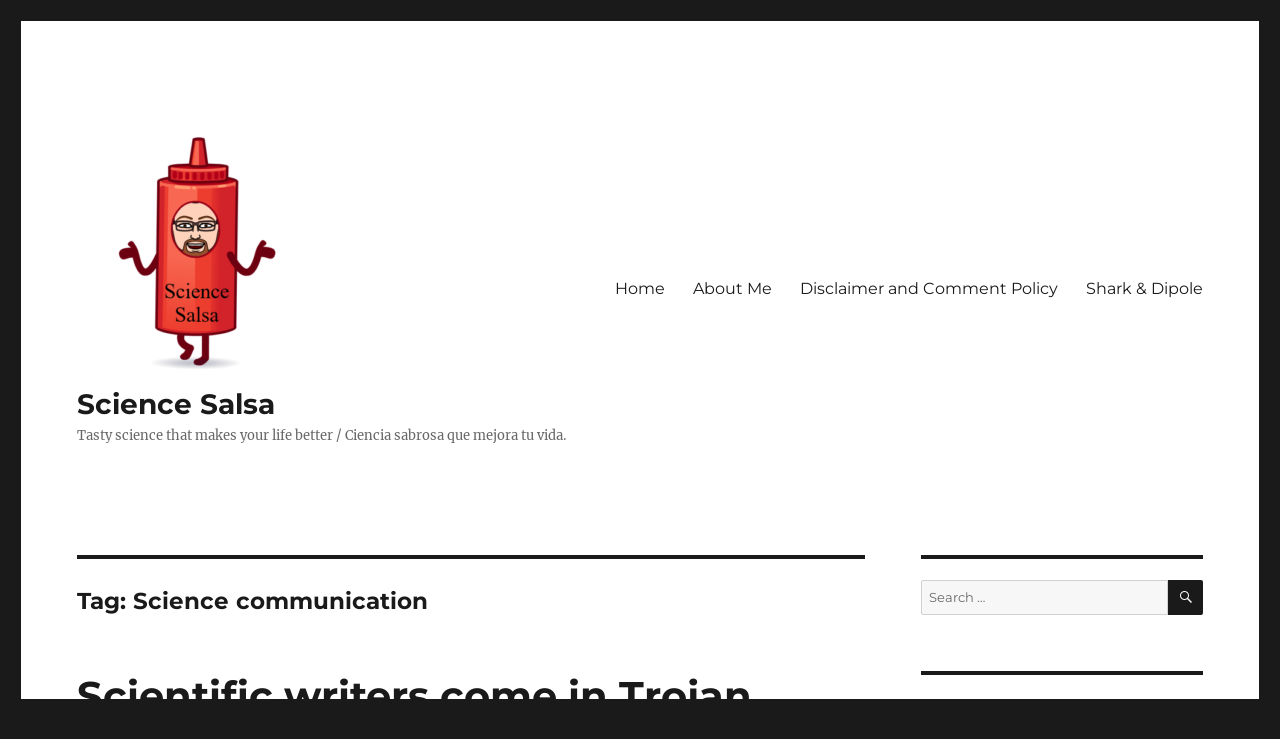

--- FILE ---
content_type: text/html; charset=UTF-8
request_url: https://sciencesalsa.ivanfgonzalez.com/tag/science-communication/page/2/
body_size: 14033
content:
<!DOCTYPE html>
<html lang="en-US" class="no-js">
<head>
	<meta charset="UTF-8">
	<meta name="viewport" content="width=device-width, initial-scale=1">
	<link rel="profile" href="https://gmpg.org/xfn/11">
		<script>(function(html){html.className = html.className.replace(/\bno-js\b/,'js')})(document.documentElement);</script>
<title>Science communication &#8211; Page 2 &#8211; Science Salsa</title>
<meta name='robots' content='max-image-preview:large' />
<link rel='dns-prefetch' href='//stats.wp.com' />
<link rel='dns-prefetch' href='//v0.wordpress.com' />
<link rel="alternate" type="application/rss+xml" title="Science Salsa &raquo; Feed" href="https://sciencesalsa.ivanfgonzalez.com/feed/" />
<link rel="alternate" type="application/rss+xml" title="Science Salsa &raquo; Comments Feed" href="https://sciencesalsa.ivanfgonzalez.com/comments/feed/" />
<link rel="alternate" type="application/rss+xml" title="Science Salsa &raquo; Science communication Tag Feed" href="https://sciencesalsa.ivanfgonzalez.com/tag/science-communication/feed/" />
<style id='wp-img-auto-sizes-contain-inline-css'>
img:is([sizes=auto i],[sizes^="auto," i]){contain-intrinsic-size:3000px 1500px}
/*# sourceURL=wp-img-auto-sizes-contain-inline-css */
</style>
<link rel='stylesheet' id='twentysixteen-jetpack-css' href='https://sciencesalsa.ivanfgonzalez.com/wp-content/plugins/jetpack/modules/theme-tools/compat/twentysixteen.css?ver=15.4' media='all' />
<style id='wp-emoji-styles-inline-css'>

	img.wp-smiley, img.emoji {
		display: inline !important;
		border: none !important;
		box-shadow: none !important;
		height: 1em !important;
		width: 1em !important;
		margin: 0 0.07em !important;
		vertical-align: -0.1em !important;
		background: none !important;
		padding: 0 !important;
	}
/*# sourceURL=wp-emoji-styles-inline-css */
</style>
<style id='wp-block-library-inline-css'>
:root{--wp-block-synced-color:#7a00df;--wp-block-synced-color--rgb:122,0,223;--wp-bound-block-color:var(--wp-block-synced-color);--wp-editor-canvas-background:#ddd;--wp-admin-theme-color:#007cba;--wp-admin-theme-color--rgb:0,124,186;--wp-admin-theme-color-darker-10:#006ba1;--wp-admin-theme-color-darker-10--rgb:0,107,160.5;--wp-admin-theme-color-darker-20:#005a87;--wp-admin-theme-color-darker-20--rgb:0,90,135;--wp-admin-border-width-focus:2px}@media (min-resolution:192dpi){:root{--wp-admin-border-width-focus:1.5px}}.wp-element-button{cursor:pointer}:root .has-very-light-gray-background-color{background-color:#eee}:root .has-very-dark-gray-background-color{background-color:#313131}:root .has-very-light-gray-color{color:#eee}:root .has-very-dark-gray-color{color:#313131}:root .has-vivid-green-cyan-to-vivid-cyan-blue-gradient-background{background:linear-gradient(135deg,#00d084,#0693e3)}:root .has-purple-crush-gradient-background{background:linear-gradient(135deg,#34e2e4,#4721fb 50%,#ab1dfe)}:root .has-hazy-dawn-gradient-background{background:linear-gradient(135deg,#faaca8,#dad0ec)}:root .has-subdued-olive-gradient-background{background:linear-gradient(135deg,#fafae1,#67a671)}:root .has-atomic-cream-gradient-background{background:linear-gradient(135deg,#fdd79a,#004a59)}:root .has-nightshade-gradient-background{background:linear-gradient(135deg,#330968,#31cdcf)}:root .has-midnight-gradient-background{background:linear-gradient(135deg,#020381,#2874fc)}:root{--wp--preset--font-size--normal:16px;--wp--preset--font-size--huge:42px}.has-regular-font-size{font-size:1em}.has-larger-font-size{font-size:2.625em}.has-normal-font-size{font-size:var(--wp--preset--font-size--normal)}.has-huge-font-size{font-size:var(--wp--preset--font-size--huge)}.has-text-align-center{text-align:center}.has-text-align-left{text-align:left}.has-text-align-right{text-align:right}.has-fit-text{white-space:nowrap!important}#end-resizable-editor-section{display:none}.aligncenter{clear:both}.items-justified-left{justify-content:flex-start}.items-justified-center{justify-content:center}.items-justified-right{justify-content:flex-end}.items-justified-space-between{justify-content:space-between}.screen-reader-text{border:0;clip-path:inset(50%);height:1px;margin:-1px;overflow:hidden;padding:0;position:absolute;width:1px;word-wrap:normal!important}.screen-reader-text:focus{background-color:#ddd;clip-path:none;color:#444;display:block;font-size:1em;height:auto;left:5px;line-height:normal;padding:15px 23px 14px;text-decoration:none;top:5px;width:auto;z-index:100000}html :where(.has-border-color){border-style:solid}html :where([style*=border-top-color]){border-top-style:solid}html :where([style*=border-right-color]){border-right-style:solid}html :where([style*=border-bottom-color]){border-bottom-style:solid}html :where([style*=border-left-color]){border-left-style:solid}html :where([style*=border-width]){border-style:solid}html :where([style*=border-top-width]){border-top-style:solid}html :where([style*=border-right-width]){border-right-style:solid}html :where([style*=border-bottom-width]){border-bottom-style:solid}html :where([style*=border-left-width]){border-left-style:solid}html :where(img[class*=wp-image-]){height:auto;max-width:100%}:where(figure){margin:0 0 1em}html :where(.is-position-sticky){--wp-admin--admin-bar--position-offset:var(--wp-admin--admin-bar--height,0px)}@media screen and (max-width:600px){html :where(.is-position-sticky){--wp-admin--admin-bar--position-offset:0px}}

/*# sourceURL=wp-block-library-inline-css */
</style><style id='global-styles-inline-css'>
:root{--wp--preset--aspect-ratio--square: 1;--wp--preset--aspect-ratio--4-3: 4/3;--wp--preset--aspect-ratio--3-4: 3/4;--wp--preset--aspect-ratio--3-2: 3/2;--wp--preset--aspect-ratio--2-3: 2/3;--wp--preset--aspect-ratio--16-9: 16/9;--wp--preset--aspect-ratio--9-16: 9/16;--wp--preset--color--black: #000000;--wp--preset--color--cyan-bluish-gray: #abb8c3;--wp--preset--color--white: #fff;--wp--preset--color--pale-pink: #f78da7;--wp--preset--color--vivid-red: #cf2e2e;--wp--preset--color--luminous-vivid-orange: #ff6900;--wp--preset--color--luminous-vivid-amber: #fcb900;--wp--preset--color--light-green-cyan: #7bdcb5;--wp--preset--color--vivid-green-cyan: #00d084;--wp--preset--color--pale-cyan-blue: #8ed1fc;--wp--preset--color--vivid-cyan-blue: #0693e3;--wp--preset--color--vivid-purple: #9b51e0;--wp--preset--color--dark-gray: #1a1a1a;--wp--preset--color--medium-gray: #686868;--wp--preset--color--light-gray: #e5e5e5;--wp--preset--color--blue-gray: #4d545c;--wp--preset--color--bright-blue: #007acc;--wp--preset--color--light-blue: #9adffd;--wp--preset--color--dark-brown: #402b30;--wp--preset--color--medium-brown: #774e24;--wp--preset--color--dark-red: #640c1f;--wp--preset--color--bright-red: #ff675f;--wp--preset--color--yellow: #ffef8e;--wp--preset--gradient--vivid-cyan-blue-to-vivid-purple: linear-gradient(135deg,rgb(6,147,227) 0%,rgb(155,81,224) 100%);--wp--preset--gradient--light-green-cyan-to-vivid-green-cyan: linear-gradient(135deg,rgb(122,220,180) 0%,rgb(0,208,130) 100%);--wp--preset--gradient--luminous-vivid-amber-to-luminous-vivid-orange: linear-gradient(135deg,rgb(252,185,0) 0%,rgb(255,105,0) 100%);--wp--preset--gradient--luminous-vivid-orange-to-vivid-red: linear-gradient(135deg,rgb(255,105,0) 0%,rgb(207,46,46) 100%);--wp--preset--gradient--very-light-gray-to-cyan-bluish-gray: linear-gradient(135deg,rgb(238,238,238) 0%,rgb(169,184,195) 100%);--wp--preset--gradient--cool-to-warm-spectrum: linear-gradient(135deg,rgb(74,234,220) 0%,rgb(151,120,209) 20%,rgb(207,42,186) 40%,rgb(238,44,130) 60%,rgb(251,105,98) 80%,rgb(254,248,76) 100%);--wp--preset--gradient--blush-light-purple: linear-gradient(135deg,rgb(255,206,236) 0%,rgb(152,150,240) 100%);--wp--preset--gradient--blush-bordeaux: linear-gradient(135deg,rgb(254,205,165) 0%,rgb(254,45,45) 50%,rgb(107,0,62) 100%);--wp--preset--gradient--luminous-dusk: linear-gradient(135deg,rgb(255,203,112) 0%,rgb(199,81,192) 50%,rgb(65,88,208) 100%);--wp--preset--gradient--pale-ocean: linear-gradient(135deg,rgb(255,245,203) 0%,rgb(182,227,212) 50%,rgb(51,167,181) 100%);--wp--preset--gradient--electric-grass: linear-gradient(135deg,rgb(202,248,128) 0%,rgb(113,206,126) 100%);--wp--preset--gradient--midnight: linear-gradient(135deg,rgb(2,3,129) 0%,rgb(40,116,252) 100%);--wp--preset--font-size--small: 13px;--wp--preset--font-size--medium: 20px;--wp--preset--font-size--large: 36px;--wp--preset--font-size--x-large: 42px;--wp--preset--spacing--20: 0.44rem;--wp--preset--spacing--30: 0.67rem;--wp--preset--spacing--40: 1rem;--wp--preset--spacing--50: 1.5rem;--wp--preset--spacing--60: 2.25rem;--wp--preset--spacing--70: 3.38rem;--wp--preset--spacing--80: 5.06rem;--wp--preset--shadow--natural: 6px 6px 9px rgba(0, 0, 0, 0.2);--wp--preset--shadow--deep: 12px 12px 50px rgba(0, 0, 0, 0.4);--wp--preset--shadow--sharp: 6px 6px 0px rgba(0, 0, 0, 0.2);--wp--preset--shadow--outlined: 6px 6px 0px -3px rgb(255, 255, 255), 6px 6px rgb(0, 0, 0);--wp--preset--shadow--crisp: 6px 6px 0px rgb(0, 0, 0);}:where(.is-layout-flex){gap: 0.5em;}:where(.is-layout-grid){gap: 0.5em;}body .is-layout-flex{display: flex;}.is-layout-flex{flex-wrap: wrap;align-items: center;}.is-layout-flex > :is(*, div){margin: 0;}body .is-layout-grid{display: grid;}.is-layout-grid > :is(*, div){margin: 0;}:where(.wp-block-columns.is-layout-flex){gap: 2em;}:where(.wp-block-columns.is-layout-grid){gap: 2em;}:where(.wp-block-post-template.is-layout-flex){gap: 1.25em;}:where(.wp-block-post-template.is-layout-grid){gap: 1.25em;}.has-black-color{color: var(--wp--preset--color--black) !important;}.has-cyan-bluish-gray-color{color: var(--wp--preset--color--cyan-bluish-gray) !important;}.has-white-color{color: var(--wp--preset--color--white) !important;}.has-pale-pink-color{color: var(--wp--preset--color--pale-pink) !important;}.has-vivid-red-color{color: var(--wp--preset--color--vivid-red) !important;}.has-luminous-vivid-orange-color{color: var(--wp--preset--color--luminous-vivid-orange) !important;}.has-luminous-vivid-amber-color{color: var(--wp--preset--color--luminous-vivid-amber) !important;}.has-light-green-cyan-color{color: var(--wp--preset--color--light-green-cyan) !important;}.has-vivid-green-cyan-color{color: var(--wp--preset--color--vivid-green-cyan) !important;}.has-pale-cyan-blue-color{color: var(--wp--preset--color--pale-cyan-blue) !important;}.has-vivid-cyan-blue-color{color: var(--wp--preset--color--vivid-cyan-blue) !important;}.has-vivid-purple-color{color: var(--wp--preset--color--vivid-purple) !important;}.has-black-background-color{background-color: var(--wp--preset--color--black) !important;}.has-cyan-bluish-gray-background-color{background-color: var(--wp--preset--color--cyan-bluish-gray) !important;}.has-white-background-color{background-color: var(--wp--preset--color--white) !important;}.has-pale-pink-background-color{background-color: var(--wp--preset--color--pale-pink) !important;}.has-vivid-red-background-color{background-color: var(--wp--preset--color--vivid-red) !important;}.has-luminous-vivid-orange-background-color{background-color: var(--wp--preset--color--luminous-vivid-orange) !important;}.has-luminous-vivid-amber-background-color{background-color: var(--wp--preset--color--luminous-vivid-amber) !important;}.has-light-green-cyan-background-color{background-color: var(--wp--preset--color--light-green-cyan) !important;}.has-vivid-green-cyan-background-color{background-color: var(--wp--preset--color--vivid-green-cyan) !important;}.has-pale-cyan-blue-background-color{background-color: var(--wp--preset--color--pale-cyan-blue) !important;}.has-vivid-cyan-blue-background-color{background-color: var(--wp--preset--color--vivid-cyan-blue) !important;}.has-vivid-purple-background-color{background-color: var(--wp--preset--color--vivid-purple) !important;}.has-black-border-color{border-color: var(--wp--preset--color--black) !important;}.has-cyan-bluish-gray-border-color{border-color: var(--wp--preset--color--cyan-bluish-gray) !important;}.has-white-border-color{border-color: var(--wp--preset--color--white) !important;}.has-pale-pink-border-color{border-color: var(--wp--preset--color--pale-pink) !important;}.has-vivid-red-border-color{border-color: var(--wp--preset--color--vivid-red) !important;}.has-luminous-vivid-orange-border-color{border-color: var(--wp--preset--color--luminous-vivid-orange) !important;}.has-luminous-vivid-amber-border-color{border-color: var(--wp--preset--color--luminous-vivid-amber) !important;}.has-light-green-cyan-border-color{border-color: var(--wp--preset--color--light-green-cyan) !important;}.has-vivid-green-cyan-border-color{border-color: var(--wp--preset--color--vivid-green-cyan) !important;}.has-pale-cyan-blue-border-color{border-color: var(--wp--preset--color--pale-cyan-blue) !important;}.has-vivid-cyan-blue-border-color{border-color: var(--wp--preset--color--vivid-cyan-blue) !important;}.has-vivid-purple-border-color{border-color: var(--wp--preset--color--vivid-purple) !important;}.has-vivid-cyan-blue-to-vivid-purple-gradient-background{background: var(--wp--preset--gradient--vivid-cyan-blue-to-vivid-purple) !important;}.has-light-green-cyan-to-vivid-green-cyan-gradient-background{background: var(--wp--preset--gradient--light-green-cyan-to-vivid-green-cyan) !important;}.has-luminous-vivid-amber-to-luminous-vivid-orange-gradient-background{background: var(--wp--preset--gradient--luminous-vivid-amber-to-luminous-vivid-orange) !important;}.has-luminous-vivid-orange-to-vivid-red-gradient-background{background: var(--wp--preset--gradient--luminous-vivid-orange-to-vivid-red) !important;}.has-very-light-gray-to-cyan-bluish-gray-gradient-background{background: var(--wp--preset--gradient--very-light-gray-to-cyan-bluish-gray) !important;}.has-cool-to-warm-spectrum-gradient-background{background: var(--wp--preset--gradient--cool-to-warm-spectrum) !important;}.has-blush-light-purple-gradient-background{background: var(--wp--preset--gradient--blush-light-purple) !important;}.has-blush-bordeaux-gradient-background{background: var(--wp--preset--gradient--blush-bordeaux) !important;}.has-luminous-dusk-gradient-background{background: var(--wp--preset--gradient--luminous-dusk) !important;}.has-pale-ocean-gradient-background{background: var(--wp--preset--gradient--pale-ocean) !important;}.has-electric-grass-gradient-background{background: var(--wp--preset--gradient--electric-grass) !important;}.has-midnight-gradient-background{background: var(--wp--preset--gradient--midnight) !important;}.has-small-font-size{font-size: var(--wp--preset--font-size--small) !important;}.has-medium-font-size{font-size: var(--wp--preset--font-size--medium) !important;}.has-large-font-size{font-size: var(--wp--preset--font-size--large) !important;}.has-x-large-font-size{font-size: var(--wp--preset--font-size--x-large) !important;}
/*# sourceURL=global-styles-inline-css */
</style>

<style id='classic-theme-styles-inline-css'>
/*! This file is auto-generated */
.wp-block-button__link{color:#fff;background-color:#32373c;border-radius:9999px;box-shadow:none;text-decoration:none;padding:calc(.667em + 2px) calc(1.333em + 2px);font-size:1.125em}.wp-block-file__button{background:#32373c;color:#fff;text-decoration:none}
/*# sourceURL=/wp-includes/css/classic-themes.min.css */
</style>
<link rel='stylesheet' id='twentysixteen-fonts-css' href='https://sciencesalsa.ivanfgonzalez.com/wp-content/themes/twentysixteen/fonts/merriweather-plus-montserrat-plus-inconsolata.css?ver=20230328' media='all' />
<link rel='stylesheet' id='genericons-css' href='https://sciencesalsa.ivanfgonzalez.com/wp-content/plugins/jetpack/_inc/genericons/genericons/genericons.css?ver=3.1' media='all' />
<link rel='stylesheet' id='twentysixteen-style-css' href='https://sciencesalsa.ivanfgonzalez.com/wp-content/themes/twentysixteen/style.css?ver=20230328' media='all' />
<link rel='stylesheet' id='twentysixteen-block-style-css' href='https://sciencesalsa.ivanfgonzalez.com/wp-content/themes/twentysixteen/css/blocks.css?ver=20230206' media='all' />
<script src="https://sciencesalsa.ivanfgonzalez.com/wp-includes/js/jquery/jquery.min.js?ver=3.7.1" id="jquery-core-js"></script>
<script src="https://sciencesalsa.ivanfgonzalez.com/wp-includes/js/jquery/jquery-migrate.min.js?ver=3.4.1" id="jquery-migrate-js"></script>
<link rel="https://api.w.org/" href="https://sciencesalsa.ivanfgonzalez.com/wp-json/" /><link rel="alternate" title="JSON" type="application/json" href="https://sciencesalsa.ivanfgonzalez.com/wp-json/wp/v2/tags/173" /><link rel="EditURI" type="application/rsd+xml" title="RSD" href="https://sciencesalsa.ivanfgonzalez.com/xmlrpc.php?rsd" />
<meta name="generator" content="WordPress 6.9" />
	<style>img#wpstats{display:none}</style>
		
<!-- Jetpack Open Graph Tags -->
<meta property="og:type" content="website" />
<meta property="og:title" content="Science communication &#8211; Page 2 &#8211; Science Salsa" />
<meta property="og:url" content="https://sciencesalsa.ivanfgonzalez.com/tag/science-communication/" />
<meta property="og:site_name" content="Science Salsa" />
<meta property="og:image" content="https://sciencesalsa.ivanfgonzalez.com/wp-content/uploads/2019/04/cropped-sciencesalsa-2.png" />
<meta property="og:image:width" content="240" />
<meta property="og:image:height" content="240" />
<meta property="og:image:alt" content="" />
<meta property="og:locale" content="en_US" />
<meta name="twitter:site" content="@ScienceSalsa" />

<!-- End Jetpack Open Graph Tags -->
<link rel="icon" href="https://sciencesalsa.ivanfgonzalez.com/wp-content/uploads/2019/04/cropped-sciencesalsa-1-32x32.png" sizes="32x32" />
<link rel="icon" href="https://sciencesalsa.ivanfgonzalez.com/wp-content/uploads/2019/04/cropped-sciencesalsa-1-192x192.png" sizes="192x192" />
<link rel="apple-touch-icon" href="https://sciencesalsa.ivanfgonzalez.com/wp-content/uploads/2019/04/cropped-sciencesalsa-1-180x180.png" />
<meta name="msapplication-TileImage" content="https://sciencesalsa.ivanfgonzalez.com/wp-content/uploads/2019/04/cropped-sciencesalsa-1-270x270.png" />
<link rel='stylesheet' id='gravatar-profile-widget-css' href='https://sciencesalsa.ivanfgonzalez.com/wp-content/plugins/jetpack/modules/widgets/gravatar-profile.css?ver=20120711' media='all' />
<link rel='stylesheet' id='gravatar-card-services-css' href='https://secure.gravatar.com/css/services.css?ver=202604' media='all' />
</head>

<body class="archive paged tag tag-science-communication tag-173 wp-custom-logo wp-embed-responsive paged-2 tag-paged-2 wp-theme-twentysixteen hfeed">
<div id="page" class="site">
	<div class="site-inner">
		<a class="skip-link screen-reader-text" href="#content">
			Skip to content		</a>

		<header id="masthead" class="site-header">
			<div class="site-header-main">
				<div class="site-branding">
					<a href="https://sciencesalsa.ivanfgonzalez.com/" class="custom-logo-link" rel="home"><img width="240" height="240" src="https://sciencesalsa.ivanfgonzalez.com/wp-content/uploads/2019/04/cropped-sciencesalsa-2.png" class="custom-logo" alt="Science Salsa" decoding="async" fetchpriority="high" srcset="https://sciencesalsa.ivanfgonzalez.com/wp-content/uploads/2019/04/cropped-sciencesalsa-2.png 240w, https://sciencesalsa.ivanfgonzalez.com/wp-content/uploads/2019/04/cropped-sciencesalsa-2-150x150.png 150w" sizes="(max-width: 240px) 85vw, 240px" /></a>
											<p class="site-title"><a href="https://sciencesalsa.ivanfgonzalez.com/" rel="home">Science Salsa</a></p>
												<p class="site-description">Tasty science that makes your life better / Ciencia sabrosa que mejora tu vida.</p>
									</div><!-- .site-branding -->

									<button id="menu-toggle" class="menu-toggle">Menu</button>

					<div id="site-header-menu" class="site-header-menu">
													<nav id="site-navigation" class="main-navigation" aria-label="Primary Menu">
								<div class="menu-main-container"><ul id="menu-main" class="primary-menu"><li id="menu-item-2482" class="menu-item menu-item-type-post_type menu-item-object-page menu-item-home menu-item-2482"><a href="https://sciencesalsa.ivanfgonzalez.com/">Home</a></li>
<li id="menu-item-2501" class="menu-item menu-item-type-post_type menu-item-object-page menu-item-2501"><a href="https://sciencesalsa.ivanfgonzalez.com/about/">About Me</a></li>
<li id="menu-item-2483" class="menu-item menu-item-type-post_type menu-item-object-page menu-item-2483"><a href="https://sciencesalsa.ivanfgonzalez.com/disclaimer-and-comment-policy/">Disclaimer and Comment Policy</a></li>
<li id="menu-item-2484" class="menu-item menu-item-type-post_type menu-item-object-page menu-item-2484"><a href="https://sciencesalsa.ivanfgonzalez.com/picture/">Shark &#038; Dipole</a></li>
</ul></div>							</nav><!-- .main-navigation -->
						
											</div><!-- .site-header-menu -->
							</div><!-- .site-header-main -->

					</header><!-- .site-header -->

		<div id="content" class="site-content">

	<div id="primary" class="content-area">
		<main id="main" class="site-main">

		
			<header class="page-header">
				<h1 class="page-title">Tag: <span>Science communication</span></h1>			</header><!-- .page-header -->

			
<article id="post-120" class="post-120 post type-post status-publish format-standard hentry category-red-salsa-english tag-robert-krulwich tag-science-communication tag-trojan-horse">
	<header class="entry-header">
		
		<h2 class="entry-title"><a href="https://sciencesalsa.ivanfgonzalez.com/2012/10/18/scientific-writers-come-in-trojan-horses/" rel="bookmark">Scientific writers come in Trojan horses</a></h2>	</header><!-- .entry-header -->

	
	
	<div class="entry-content">
		<figure id="attachment_121" aria-describedby="caption-attachment-121" style="width: 257px" class="wp-caption alignleft"><a href="http://sciencesalsa.files.wordpress.com/2012/10/trojanhorse2.jpg"><img decoding="async" class=" wp-image-121 " title="Trojan Horse, Troy, Turkey" alt="" src="http://sciencesalsa.files.wordpress.com/2012/10/trojanhorse2.jpg?w=257" height="300" width="257" /></a><figcaption id="caption-attachment-121" class="wp-caption-text">A bunch of friends inside the Trojan Horse. I am the guy in the bottom center. © Ivan F. Gonzalez</figcaption></figure>
<p>My<a href="http://wp.me/p2Nzyt-1v"> last post </a>was about the &#8220;Science Salsa Method&#8221; to become a better science communicator. In that post I mentioned an awesome <a href="http://www.youtube.com/watch?feature=player_embedded&amp;v=MeW4XyJBevA">Commencement Speech by Robert Krulwich</a>.</p>
<p>This speech in front of the Berkeley Journalism School’s Class of 2011 takes half an hour to watch. My friend Jessica Carrilli of <a href="http://jessicacarilli.blogspot.com/">&#8220;Jessica&#8217;s Blog of Bad Advice&#8221;</a> made me realize that not everybody has the time to watch it.</p>
<p>If you don&#8217;t watch it, you may not know what &#8220;looking for friends in low places&#8221; means. Let me explain what I meant:</p>
<p>Krulwich paints this picture for the newcomers in journalism:  You are outside the fortified city of Troy and want to get in &#8211; to get a job as a journalist in a company. Traditionally you wait on the sandy beaches and send cards to the people inside the fortress until somebody  trows you a key from the high towers and you are allowed to enter.</p>
<p>In the golden age, If you could get yourself into the New york Times or WSJ, and you gave your life for the company, the company would take care of you. That is no longer the case. Krulwich reminded us that &#8220;<em>A job at NBC, ESPN, New York Times, NPR, may look safe today – but things change. They always change. And companies won’t protect you from that change. They can’t. And these days, they don’t even try.</em>&#8221;</p>
<p>As an alternative he proposes this: &#8220;<em>Suppose, instead of waiting for a job offer from the New Yorker, suppose next month, you go to your living room, sit down, and just do what you love to do. If you write, you write. You write a blog. If you shoot, find a friend, someone you know and like, and the two of you write a script. You make something</em>.&#8221;</p>
<p>The example he used was science journalism. Some people started with a blog, and now &#8220;<em>They are becoming not just science writers with jobs, they are becoming THE science writers, the ones people read, and look to… they’re going places. And they’re doing it on their own terms! In their own voice, they’re free to be themselves AND they’re paid for it</em>!&#8221;</p>
<p>Krulwich advice continues: &#8220;<em>So for this age, for your time, I want you to just think about this: Think about NOT waiting your turn.</em></p>
<p><em>Instead, think about getting together with friends that you admire, or envy.  Think about entrepeneuring. Think about NOT waiting for a company to call you up. Think about not giving your heart to a bunch of adults you don’t know. Think about horizontal loyalty. Think about turning to people you already know, who are your friends, or friends of their friends and making something that makes sense to you together, that is as beautiful or as true as you can make it.</em></p>
<p><em>And when it comes to security, to protection, your friends may take better care of you than CBS took care of Charles Kuralt in the end. In every career, your job is to make and tell stories, of course. You will build a body of work, but you will also build a body of affection, with the people you’ve helped who’ve helped you back.</em></p>
<p><em>And maybe that’s your way into Troy</em>.</p>
<p><em>There you are, on the beach, with the other newbies, looking up. Maybe somebody inside will throw you a key and let you in… But more likely, most of you will have to find your own Trojan Horse.</em></p>
<p><em>And maybe, for your generation, the Trojan Horse is what you’ve got, your talent, backed by a legion of friends. Not friends in high places. <strong>This is the era of Friends in Low Places</strong>. The ones you meet now, who will notice you, challenge you, work with you, and watch your back. Maybe they will be your strength.</em>&#8221;</p>
<p>The bold font is mine, that is what I meant to say when I said: I am looking for friends in low places!</p>
<p>If you want to read the transcript of Robert Krulwich&#8217;s speech, please visit this blog post by Ed Yong: <a href="http://blogs.discovermagazine.com/notrocketscience/2011/05/12/%E2%80%9Cthere-are-some-people-who-don%E2%80%99t-wait-%E2%80%9D-robert-krulwich-on-the-future-of-journalism/">“There are some people who don’t wait.” Robert Krulwich on the future of journalism | Not Exactly Rocket Science | Discover Magazine</a>.</p>
	</div><!-- .entry-content -->

	<footer class="entry-footer">
		<span class="byline"><span class="author vcard"><img alt='' src='https://secure.gravatar.com/avatar/d5b627a04e0b12a1839b62e5b23be0673bb39676378d6a879e085a122ba0f07e?s=49&#038;d=mm&#038;r=g' srcset='https://secure.gravatar.com/avatar/d5b627a04e0b12a1839b62e5b23be0673bb39676378d6a879e085a122ba0f07e?s=98&#038;d=mm&#038;r=g 2x' class='avatar avatar-49 photo' height='49' width='49' decoding='async'/><span class="screen-reader-text">Author </span> <a class="url fn n" href="https://sciencesalsa.ivanfgonzalez.com/author/ivanfgonzalez/">IvanFGonzalez</a></span></span><span class="posted-on"><span class="screen-reader-text">Posted on </span><a href="https://sciencesalsa.ivanfgonzalez.com/2012/10/18/scientific-writers-come-in-trojan-horses/" rel="bookmark"><time class="entry-date published updated" datetime="2012-10-18T20:45:05-07:00">October 18, 2012</time></a></span><span class="cat-links"><span class="screen-reader-text">Categories </span><a href="https://sciencesalsa.ivanfgonzalez.com/category/red-salsa-english/" rel="category tag">RED SALSA (English)</a></span><span class="tags-links"><span class="screen-reader-text">Tags </span><a href="https://sciencesalsa.ivanfgonzalez.com/tag/robert-krulwich/" rel="tag">Robert Krulwich</a>, <a href="https://sciencesalsa.ivanfgonzalez.com/tag/science-communication/" rel="tag">Science communication</a>, <a href="https://sciencesalsa.ivanfgonzalez.com/tag/trojan-horse/" rel="tag">Trojan horse</a></span><span class="comments-link"><a href="https://sciencesalsa.ivanfgonzalez.com/2012/10/18/scientific-writers-come-in-trojan-horses/#comments">2 Comments<span class="screen-reader-text"> on Scientific writers come in Trojan horses</span></a></span>			</footer><!-- .entry-footer -->
</article><!-- #post-120 -->

<article id="post-93" class="post-93 post type-post status-publish format-standard hentry category-red-salsa-english tag-blogging tag-ed-yong tag-robert-krulwich tag-science-communication tag-scientific-writers">
	<header class="entry-header">
		
		<h2 class="entry-title"><a href="https://sciencesalsa.ivanfgonzalez.com/2012/10/16/science-communication-if-you-need-to-start-somewhere-start-here/" rel="bookmark">Science communication: if you need to start somewhere, start here!</a></h2>	</header><!-- .entry-header -->

	
	
	<div class="entry-content">
		<p style="text-align:left;"><a href="http://sciencesalsa.files.wordpress.com/2012/10/todolist.png"><img decoding="async" class="wp-image-1135 aligncenter" alt="todolist" src="http://sciencesalsa.files.wordpress.com/2012/10/todolist.png?w=625" width="375" height="565" /></a></p>
<p style="text-align:left;"><strong><span style="line-height:1.714285714;font-size:1rem;">How to become an excellent science communicator?</span></strong></p>
<p>In science communication nothing beats the dual-package: carefully structured message combined to the ability to hear and read the audience. I am good at engaging the audience but I really want to become the kind of person that can do both engagement and structure effectively; and to keep it fresh, so we can have fun.</p>
<p>I tried the easy way; I searched online for a 5-minute-a-day method for science communication. Results guaranteed after the first two weeks, or your money back. I couldn’t find it.</p>
<p>Plan B is to find my own method for adding formal structure to my own voice. The first step on my method is to learn the craft of scientific writing. There are several things I am doing to make progress in that area: I am using a <a href="http://www.twitter.com/gonzalezivanf">twitter account</a> to learn to write a compelling message in 140 characters or less; I am taking <a href="https://www.coursera.org/course/sciwrite">Writing in The Sciences</a>, an excellent Coursera class taught by Kristin Sainani at Stanford; and I am writing every day, some of those writings you will see in this blog in the future.  I am mainly doing what I do best: learning by observing and by reading other people.</p>
<p><strong>How have other people started as science writers?</strong></p>
<p>I think the best start to answer the question is reading Ed Yong’s blog. Ed is a British science writer with a blog called <a href="http://blogs.discovermagazine.com/notrocketscience/">“Not Exactly Rocket Science”</a> . He is very active in the <a href="http://scienceonline.com/">Science Online community</a>  and he compiled this great list of scientific writers &#8211;145 of them&#8211; telling you their personal path to get there; Ed said about this group of people, ”You can already see that they’re a varied bunch. Some stumbled into it by accident. Some came from traditional journalistic backgrounds. Others were bitten by a radioactive Carl Sagan. The more the stories accumulate, the better this diversity reveals itself.” The blog post is here:<a href="http://blogs.discovermagazine.com/notrocketscience/2010/07/29/on-the-origin-of-science-writers/"> the origin of scientific writers</a>.</p>
<p>I haven’t read all the names in the post. I prefer to read a new one when I have five minutes free, check their web page, maybe start following their blog or twitter account. You may want to do something similar to what I do; find stories that touch you personally, read the author’s work, and maybe contact them.</p>
<p><strong>What path is Science Salsa following?</strong></p>
<p>To properly answer that question, I think you may watch this half-an-hour video about journalism and starting your career by writing your own blog: <a href="http://www.youtube.com/watch?feature=player_embedded&amp;v=MeW4XyJBevA">Friends in low places – Video of Robert Krulwich</a>. I really like his work on the radio, and <a href="http://www.radiolab.org/series/podcasts/">RadioLab</a> is one of my favorite shows. I think Krulwich makes a very good point in the video about the need to start gaining professional experience blogging from your own living room.</p>
<p>If you really want to know, the answer is simple: I am happily looking for friends in low places.</p>
<p>For more about the video: If you don&#8217;t have half an hour to watch it, I wrote another post with relevant  parts of the transcript <a href="http://wp.me/p2Nzyt-1W"> here.</a></p>
	</div><!-- .entry-content -->

	<footer class="entry-footer">
		<span class="byline"><span class="author vcard"><img alt='' src='https://secure.gravatar.com/avatar/d5b627a04e0b12a1839b62e5b23be0673bb39676378d6a879e085a122ba0f07e?s=49&#038;d=mm&#038;r=g' srcset='https://secure.gravatar.com/avatar/d5b627a04e0b12a1839b62e5b23be0673bb39676378d6a879e085a122ba0f07e?s=98&#038;d=mm&#038;r=g 2x' class='avatar avatar-49 photo' height='49' width='49' loading='lazy' decoding='async'/><span class="screen-reader-text">Author </span> <a class="url fn n" href="https://sciencesalsa.ivanfgonzalez.com/author/ivanfgonzalez/">IvanFGonzalez</a></span></span><span class="posted-on"><span class="screen-reader-text">Posted on </span><a href="https://sciencesalsa.ivanfgonzalez.com/2012/10/16/science-communication-if-you-need-to-start-somewhere-start-here/" rel="bookmark"><time class="entry-date published updated" datetime="2012-10-16T20:14:37-07:00">October 16, 2012</time></a></span><span class="cat-links"><span class="screen-reader-text">Categories </span><a href="https://sciencesalsa.ivanfgonzalez.com/category/red-salsa-english/" rel="category tag">RED SALSA (English)</a></span><span class="tags-links"><span class="screen-reader-text">Tags </span><a href="https://sciencesalsa.ivanfgonzalez.com/tag/blogging/" rel="tag">Blogging</a>, <a href="https://sciencesalsa.ivanfgonzalez.com/tag/ed-yong/" rel="tag">Ed Yong</a>, <a href="https://sciencesalsa.ivanfgonzalez.com/tag/robert-krulwich/" rel="tag">Robert Krulwich</a>, <a href="https://sciencesalsa.ivanfgonzalez.com/tag/science-communication/" rel="tag">Science communication</a>, <a href="https://sciencesalsa.ivanfgonzalez.com/tag/scientific-writers/" rel="tag">Scientific writers</a></span><span class="comments-link"><a href="https://sciencesalsa.ivanfgonzalez.com/2012/10/16/science-communication-if-you-need-to-start-somewhere-start-here/#comments">1 Comment<span class="screen-reader-text"> on Science communication: if you need to start somewhere, start here!</span></a></span>			</footer><!-- .entry-footer -->
</article><!-- #post-93 -->

	<nav class="navigation pagination" aria-label="Posts pagination">
		<h2 class="screen-reader-text">Posts pagination</h2>
		<div class="nav-links"><a class="prev page-numbers" href="https://sciencesalsa.ivanfgonzalez.com/tag/science-communication/">Previous page</a>
<a class="page-numbers" href="https://sciencesalsa.ivanfgonzalez.com/tag/science-communication/"><span class="meta-nav screen-reader-text">Page </span>1</a>
<span aria-current="page" class="page-numbers current"><span class="meta-nav screen-reader-text">Page </span>2</span></div>
	</nav>
		</main><!-- .site-main -->
	</div><!-- .content-area -->


	<aside id="secondary" class="sidebar widget-area">
		<section id="search-2" class="widget widget_search">
<form role="search" method="get" class="search-form" action="https://sciencesalsa.ivanfgonzalez.com/">
	<label>
		<span class="screen-reader-text">
			Search for:		</span>
		<input type="search" class="search-field" placeholder="Search &hellip;" value="" name="s" />
	</label>
	<button type="submit" class="search-submit"><span class="screen-reader-text">
		Search	</span></button>
</form>
</section><section id="twitter_timeline-2" class="widget widget_twitter_timeline"><h2 class="widget-title">Follow me on Twitter</h2><a class="twitter-timeline" data-theme="light" data-border-color="#e8e8e8" data-tweet-limit="3" data-lang="EN" data-partner="jetpack" data-chrome="noheader nofooter noborders noscrollbar" href="https://twitter.com/sciencesalsa" href="https://twitter.com/sciencesalsa">My Tweets</a></section><section id="grofile-3" class="widget widget-grofile grofile">			<img
				src="https://0.gravatar.com/avatar/9e859fa4e1c3d936d50b1b03649be0d1?s=320"
				srcset="https://0.gravatar.com/avatar/9e859fa4e1c3d936d50b1b03649be0d1?s=320 1x, https://0.gravatar.com/avatar/9e859fa4e1c3d936d50b1b03649be0d1?s=480 1.5x, https://0.gravatar.com/avatar/9e859fa4e1c3d936d50b1b03649be0d1?s=640 2x, https://0.gravatar.com/avatar/9e859fa4e1c3d936d50b1b03649be0d1?s=960 3x, https://0.gravatar.com/avatar/9e859fa4e1c3d936d50b1b03649be0d1?s=1280 4x"
				class="grofile-thumbnail no-grav"
				alt="Ivan Fernando Gonzalez, PhD."
				loading="lazy" />
			<div class="grofile-meta">
				<h4><a href="https://gravatar.com/ivanfgonzalez">Ivan Fernando Gonzalez, PhD.</a></h4>
				<p>I am a bilingual scientist, science communicator, and community builder.

I leverage storytelling and my multidisciplinary scientific training to connect communities and to amplify the positive impact of science.</p>
			</div>

			
			<p><a href="https://gravatar.com/ivanfgonzalez" class="grofile-full-link">
				View Full Profile &rarr;			</a></p>

			</section><section id="tag_cloud-3" class="widget widget_tag_cloud"><h2 class="widget-title">Tags</h2><nav aria-label="Tags"><div class="tagcloud"><ul class='wp-tag-cloud' role='list'>
	<li><a href="https://sciencesalsa.ivanfgonzalez.com/tag/2013/" class="tag-cloud-link tag-link-7 tag-link-position-1" style="font-size: 1em;">2013</a></li>
	<li><a href="https://sciencesalsa.ivanfgonzalez.com/tag/aatish-bhatia/" class="tag-cloud-link tag-link-8 tag-link-position-2" style="font-size: 1em;">Aatish Bhatia</a></li>
	<li><a href="https://sciencesalsa.ivanfgonzalez.com/tag/adam-frank/" class="tag-cloud-link tag-link-9 tag-link-position-3" style="font-size: 1em;">Adam Frank</a></li>
	<li><a href="https://sciencesalsa.ivanfgonzalez.com/tag/agham/" class="tag-cloud-link tag-link-10 tag-link-position-4" style="font-size: 1em;">Agham</a></li>
	<li><a href="https://sciencesalsa.ivanfgonzalez.com/tag/alberto-roca/" class="tag-cloud-link tag-link-11 tag-link-position-5" style="font-size: 1em;">Alberto Roca</a></li>
	<li><a href="https://sciencesalsa.ivanfgonzalez.com/tag/american-samoa/" class="tag-cloud-link tag-link-12 tag-link-position-6" style="font-size: 1em;">American Samoa</a></li>
	<li><a href="https://sciencesalsa.ivanfgonzalez.com/tag/artificial-inteligence/" class="tag-cloud-link tag-link-14 tag-link-position-7" style="font-size: 1em;">Artificial Inteligence</a></li>
	<li><a href="https://sciencesalsa.ivanfgonzalez.com/tag/bilim/" class="tag-cloud-link tag-link-27 tag-link-position-8" style="font-size: 1em;">Bilim</a></li>
	<li><a href="https://sciencesalsa.ivanfgonzalez.com/tag/blogging/" class="tag-cloud-link tag-link-31 tag-link-position-9" style="font-size: 1em;">Blogging</a></li>
	<li><a href="https://sciencesalsa.ivanfgonzalez.com/tag/brendan-demelle/" class="tag-cloud-link tag-link-32 tag-link-position-10" style="font-size: 1em;">Brendan DeMelle</a></li>
	<li><a href="https://sciencesalsa.ivanfgonzalez.com/tag/brian-greene/" class="tag-cloud-link tag-link-33 tag-link-position-11" style="font-size: 1em;">Brian Greene</a></li>
	<li><a href="https://sciencesalsa.ivanfgonzalez.com/tag/ciencia/" class="tag-cloud-link tag-link-43 tag-link-position-12" style="font-size: 1em;">Ciencia</a></li>
	<li><a href="https://sciencesalsa.ivanfgonzalez.com/tag/comunicacion-de-la-ciencia/" class="tag-cloud-link tag-link-49 tag-link-position-13" style="font-size: 1em;">Comunicación de la ciencia</a></li>
	<li><a href="https://sciencesalsa.ivanfgonzalez.com/tag/concytec/" class="tag-cloud-link tag-link-50 tag-link-position-14" style="font-size: 1em;">CONCYTEC</a></li>
	<li><a href="https://sciencesalsa.ivanfgonzalez.com/tag/coursera/" class="tag-cloud-link tag-link-53 tag-link-position-15" style="font-size: 1em;">Coursera</a></li>
	<li><a href="https://sciencesalsa.ivanfgonzalez.com/tag/diversity-in-science-blog-carnival/" class="tag-cloud-link tag-link-62 tag-link-position-16" style="font-size: 1em;">Diversity in Science blog Carnival</a></li>
	<li><a href="https://sciencesalsa.ivanfgonzalez.com/tag/ed-yong/" class="tag-cloud-link tag-link-69 tag-link-position-17" style="font-size: 1em;">Ed Yong</a></li>
	<li><a href="https://sciencesalsa.ivanfgonzalez.com/tag/engage-science/" class="tag-cloud-link tag-link-72 tag-link-position-18" style="font-size: 1em;">Engage Science</a></li>
	<li><a href="https://sciencesalsa.ivanfgonzalez.com/tag/graduate-school/" class="tag-cloud-link tag-link-87 tag-link-position-19" style="font-size: 1em;">Graduate school</a></li>
	<li><a href="https://sciencesalsa.ivanfgonzalez.com/tag/latin-america/" class="tag-cloud-link tag-link-113 tag-link-position-20" style="font-size: 1em;">Latin America</a></li>
	<li><a href="https://sciencesalsa.ivanfgonzalez.com/tag/latino/" class="tag-cloud-link tag-link-114 tag-link-position-21" style="font-size: 1em;">Latino</a></li>
	<li><a href="https://sciencesalsa.ivanfgonzalez.com/tag/latino-hispanic-health/" class="tag-cloud-link tag-link-115 tag-link-position-22" style="font-size: 1em;">Latino / Hispanic Health</a></li>
	<li><a href="https://sciencesalsa.ivanfgonzalez.com/tag/liz-neeley/" class="tag-cloud-link tag-link-119 tag-link-position-23" style="font-size: 1em;">Liz Neeley</a></li>
	<li><a href="https://sciencesalsa.ivanfgonzalez.com/tag/peru/" class="tag-cloud-link tag-link-146 tag-link-position-24" style="font-size: 1em;">Peru</a></li>
	<li><a href="https://sciencesalsa.ivanfgonzalez.com/tag/puerto-rico/" class="tag-cloud-link tag-link-151 tag-link-position-25" style="font-size: 1em;">Puerto Rico</a></li>
	<li><a href="https://sciencesalsa.ivanfgonzalez.com/tag/robert-krulwich/" class="tag-cloud-link tag-link-158 tag-link-position-26" style="font-size: 1em;">Robert Krulwich</a></li>
	<li><a href="https://sciencesalsa.ivanfgonzalez.com/tag/sacnas/" class="tag-cloud-link tag-link-160 tag-link-position-27" style="font-size: 1em;">SACNAS</a></li>
	<li><a href="https://sciencesalsa.ivanfgonzalez.com/tag/science-communication/" class="tag-cloud-link tag-link-173 tag-link-position-28" style="font-size: 1em;">Science communication</a></li>
	<li><a href="https://sciencesalsa.ivanfgonzalez.com/tag/science-in-society/" class="tag-cloud-link tag-link-174 tag-link-position-29" style="font-size: 1em;">Science in Society</a></li>
	<li><a href="https://sciencesalsa.ivanfgonzalez.com/tag/seattle/" class="tag-cloud-link tag-link-184 tag-link-position-30" style="font-size: 1em;">Seattle</a></li>
	<li><a href="https://sciencesalsa.ivanfgonzalez.com/tag/spanish/" class="tag-cloud-link tag-link-198 tag-link-position-31" style="font-size: 1em;">Spanish</a></li>
	<li><a href="https://sciencesalsa.ivanfgonzalez.com/tag/twitter/" class="tag-cloud-link tag-link-215 tag-link-position-32" style="font-size: 1em;">Twitter</a></li>
	<li><a href="https://sciencesalsa.ivanfgonzalez.com/tag/university-of-washington/" class="tag-cloud-link tag-link-219 tag-link-position-33" style="font-size: 1em;">University of Washington</a></li>
	<li><a href="https://sciencesalsa.ivanfgonzalez.com/tag/elmu/" class="tag-cloud-link tag-link-16 tag-link-position-34" style="font-size: 1em;">Èlmu</a></li>
	<li><a href="https://sciencesalsa.ivanfgonzalez.com/tag/uczba/" class="tag-cloud-link tag-link-17 tag-link-position-35" style="font-size: 1em;">Ùczba</a></li>
	<li><a href="https://sciencesalsa.ivanfgonzalez.com/tag/%e0%a4%b5%e0%a4%bf%e0%a4%9c%e0%a5%8d%e0%a4%9e%e0%a4%be%e0%a4%a8/" class="tag-cloud-link tag-link-18 tag-link-position-36" style="font-size: 1em;">विज्ञान</a></li>
	<li><a href="https://sciencesalsa.ivanfgonzalez.com/tag/%e0%a6%ac%e0%a6%bf%e0%a6%9c%e0%a7%8d%e0%a6%9e%e0%a6%be%e0%a6%a8/" class="tag-cloud-link tag-link-19 tag-link-position-37" style="font-size: 1em;">বিজ্ঞান</a></li>
	<li><a href="https://sciencesalsa.ivanfgonzalez.com/tag/%e0%aa%b5%e0%aa%bf%e0%aa%9c%e0%ab%8d%e0%aa%9e%e0%aa%be%e0%aa%a8/" class="tag-cloud-link tag-link-20 tag-link-position-38" style="font-size: 1em;">વિજ્ઞાન</a></li>
	<li><a href="https://sciencesalsa.ivanfgonzalez.com/tag/%e0%ae%85%e0%ae%b1%e0%ae%bf%e0%ae%b5%e0%ae%bf%e0%ae%af%e0%ae%b2%e0%af%8d/" class="tag-cloud-link tag-link-21 tag-link-position-39" style="font-size: 1em;">அறிவியல்</a></li>
	<li><a href="https://sciencesalsa.ivanfgonzalez.com/tag/%e0%b0%b5%e0%b0%bf%e0%b0%9c%e0%b1%8d%e0%b0%9e%e0%b0%be%e0%b0%a8%e0%b0%82/" class="tag-cloud-link tag-link-22 tag-link-position-40" style="font-size: 1em;">విజ్ఞానం</a></li>
	<li><a href="https://sciencesalsa.ivanfgonzalez.com/tag/%e0%b2%b5%e0%b2%bf%e0%b2%9c%e0%b3%8d%e0%b2%9e%e0%b2%be%e0%b2%a8/" class="tag-cloud-link tag-link-23 tag-link-position-41" style="font-size: 1em;">ವಿಜ್ಞಾನ</a></li>
	<li><a href="https://sciencesalsa.ivanfgonzalez.com/tag/%e0%b4%b6%e0%b4%be%e0%b4%b8%e0%b5%8d%e0%b4%a4%e0%b5%8d%e0%b4%b0%e0%b4%82/" class="tag-cloud-link tag-link-24 tag-link-position-42" style="font-size: 1em;">ശാസ്ത്രം</a></li>
	<li><a href="https://sciencesalsa.ivanfgonzalez.com/tag/%e0%b6%b6%e0%b6%a7%e0%b7%84%e0%b7%92%e0%b6%bb-%e0%b7%80%e0%b7%92%e0%b6%af%e0%b7%8a%e2%80%8d%e0%b6%ba%e0%b7%8f%e0%b7%80/" class="tag-cloud-link tag-link-25 tag-link-position-43" style="font-size: 1em;">බටහිර විද්‍යාව</a></li>
	<li><a href="https://sciencesalsa.ivanfgonzalez.com/tag/%e0%b8%a7%e0%b8%b4%e0%b8%97%e0%b8%a2%e0%b8%b2%e0%b8%a8%e0%b8%b2%e0%b8%aa%e0%b8%95%e0%b8%a3%e0%b9%8c/" class="tag-cloud-link tag-link-26 tag-link-position-44" style="font-size: 1em;">วิทยาศาสตร์</a></li>
	<li><a href="https://sciencesalsa.ivanfgonzalez.com/tag/%e1%83%9b%e1%83%94%e1%83%aa%e1%83%9c%e1%83%98%e1%83%94%e1%83%a0%e1%83%94%e1%83%91%e1%83%90/" class="tag-cloud-link tag-link-15 tag-link-position-45" style="font-size: 1em;">მეცნიერება</a></li>
</ul>
</div>
</nav></section>

<script type="text/javascript" data-dojo-config="usePlainJson: false, isDebug: false">jQuery.getScript( "//downloads.mailchimp.com/js/signup-forms/popup/unique-methods/embed.js", function( data, textStatus, jqxhr ) { window.dojoRequire(["mojo/signup-forms/Loader"], function(L) { L.start({"baseUrl":"mc.us20.list-manage.com","uuid":"a1a20d04faa59791868412e58","lid":"07ece07d29","uniqueMethods":true}) });} );</script>

	</aside><!-- .sidebar .widget-area -->

		</div><!-- .site-content -->

		<footer id="colophon" class="site-footer">
							<nav class="main-navigation" aria-label="Footer Primary Menu">
					<div class="menu-main-container"><ul id="menu-main-1" class="primary-menu"><li class="menu-item menu-item-type-post_type menu-item-object-page menu-item-home menu-item-2482"><a href="https://sciencesalsa.ivanfgonzalez.com/">Home</a></li>
<li class="menu-item menu-item-type-post_type menu-item-object-page menu-item-2501"><a href="https://sciencesalsa.ivanfgonzalez.com/about/">About Me</a></li>
<li class="menu-item menu-item-type-post_type menu-item-object-page menu-item-2483"><a href="https://sciencesalsa.ivanfgonzalez.com/disclaimer-and-comment-policy/">Disclaimer and Comment Policy</a></li>
<li class="menu-item menu-item-type-post_type menu-item-object-page menu-item-2484"><a href="https://sciencesalsa.ivanfgonzalez.com/picture/">Shark &#038; Dipole</a></li>
</ul></div>				</nav><!-- .main-navigation -->
			
			
			<div class="site-info">
								<span class="site-title"><a href="https://sciencesalsa.ivanfgonzalez.com/" rel="home">Science Salsa</a></span>
								<a href="https://wordpress.org/" class="imprint">
					Proudly powered by WordPress				</a>
			</div><!-- .site-info -->
		</footer><!-- .site-footer -->
	</div><!-- .site-inner -->
</div><!-- .site -->

<script type="speculationrules">
{"prefetch":[{"source":"document","where":{"and":[{"href_matches":"/*"},{"not":{"href_matches":["/wp-*.php","/wp-admin/*","/wp-content/uploads/*","/wp-content/*","/wp-content/plugins/*","/wp-content/themes/twentysixteen/*","/*\\?(.+)"]}},{"not":{"selector_matches":"a[rel~=\"nofollow\"]"}},{"not":{"selector_matches":".no-prefetch, .no-prefetch a"}}]},"eagerness":"conservative"}]}
</script>
	<div style="display:none">
			<div class="grofile-hash-map-ad6496ec0b6cc38c432d545ebc6a6a90">
		</div>
		</div>
		<script src="https://sciencesalsa.ivanfgonzalez.com/wp-content/themes/twentysixteen/js/skip-link-focus-fix.js?ver=20170530" id="twentysixteen-skip-link-focus-fix-js"></script>
<script id="twentysixteen-script-js-extra">
var screenReaderText = {"expand":"expand child menu","collapse":"collapse child menu"};
//# sourceURL=twentysixteen-script-js-extra
</script>
<script src="https://sciencesalsa.ivanfgonzalez.com/wp-content/themes/twentysixteen/js/functions.js?ver=20211130" id="twentysixteen-script-js"></script>
<script id="jetpack-stats-js-before">
_stq = window._stq || [];
_stq.push([ "view", {"v":"ext","blog":"161250278","post":"0","tz":"-8","srv":"sciencesalsa.ivanfgonzalez.com","arch_tag":"science-communication","arch_results":"2","j":"1:15.4"} ]);
_stq.push([ "clickTrackerInit", "161250278", "0" ]);
//# sourceURL=jetpack-stats-js-before
</script>
<script src="https://stats.wp.com/e-202604.js" id="jetpack-stats-js" defer data-wp-strategy="defer"></script>
<script src="https://sciencesalsa.ivanfgonzalez.com/wp-content/plugins/jetpack/_inc/build/twitter-timeline.min.js?ver=4.0.0" id="jetpack-twitter-timeline-js"></script>
<script id="wp-emoji-settings" type="application/json">
{"baseUrl":"https://s.w.org/images/core/emoji/17.0.2/72x72/","ext":".png","svgUrl":"https://s.w.org/images/core/emoji/17.0.2/svg/","svgExt":".svg","source":{"concatemoji":"https://sciencesalsa.ivanfgonzalez.com/wp-includes/js/wp-emoji-release.min.js?ver=6.9"}}
</script>
<script type="module">
/*! This file is auto-generated */
const a=JSON.parse(document.getElementById("wp-emoji-settings").textContent),o=(window._wpemojiSettings=a,"wpEmojiSettingsSupports"),s=["flag","emoji"];function i(e){try{var t={supportTests:e,timestamp:(new Date).valueOf()};sessionStorage.setItem(o,JSON.stringify(t))}catch(e){}}function c(e,t,n){e.clearRect(0,0,e.canvas.width,e.canvas.height),e.fillText(t,0,0);t=new Uint32Array(e.getImageData(0,0,e.canvas.width,e.canvas.height).data);e.clearRect(0,0,e.canvas.width,e.canvas.height),e.fillText(n,0,0);const a=new Uint32Array(e.getImageData(0,0,e.canvas.width,e.canvas.height).data);return t.every((e,t)=>e===a[t])}function p(e,t){e.clearRect(0,0,e.canvas.width,e.canvas.height),e.fillText(t,0,0);var n=e.getImageData(16,16,1,1);for(let e=0;e<n.data.length;e++)if(0!==n.data[e])return!1;return!0}function u(e,t,n,a){switch(t){case"flag":return n(e,"\ud83c\udff3\ufe0f\u200d\u26a7\ufe0f","\ud83c\udff3\ufe0f\u200b\u26a7\ufe0f")?!1:!n(e,"\ud83c\udde8\ud83c\uddf6","\ud83c\udde8\u200b\ud83c\uddf6")&&!n(e,"\ud83c\udff4\udb40\udc67\udb40\udc62\udb40\udc65\udb40\udc6e\udb40\udc67\udb40\udc7f","\ud83c\udff4\u200b\udb40\udc67\u200b\udb40\udc62\u200b\udb40\udc65\u200b\udb40\udc6e\u200b\udb40\udc67\u200b\udb40\udc7f");case"emoji":return!a(e,"\ud83e\u1fac8")}return!1}function f(e,t,n,a){let r;const o=(r="undefined"!=typeof WorkerGlobalScope&&self instanceof WorkerGlobalScope?new OffscreenCanvas(300,150):document.createElement("canvas")).getContext("2d",{willReadFrequently:!0}),s=(o.textBaseline="top",o.font="600 32px Arial",{});return e.forEach(e=>{s[e]=t(o,e,n,a)}),s}function r(e){var t=document.createElement("script");t.src=e,t.defer=!0,document.head.appendChild(t)}a.supports={everything:!0,everythingExceptFlag:!0},new Promise(t=>{let n=function(){try{var e=JSON.parse(sessionStorage.getItem(o));if("object"==typeof e&&"number"==typeof e.timestamp&&(new Date).valueOf()<e.timestamp+604800&&"object"==typeof e.supportTests)return e.supportTests}catch(e){}return null}();if(!n){if("undefined"!=typeof Worker&&"undefined"!=typeof OffscreenCanvas&&"undefined"!=typeof URL&&URL.createObjectURL&&"undefined"!=typeof Blob)try{var e="postMessage("+f.toString()+"("+[JSON.stringify(s),u.toString(),c.toString(),p.toString()].join(",")+"));",a=new Blob([e],{type:"text/javascript"});const r=new Worker(URL.createObjectURL(a),{name:"wpTestEmojiSupports"});return void(r.onmessage=e=>{i(n=e.data),r.terminate(),t(n)})}catch(e){}i(n=f(s,u,c,p))}t(n)}).then(e=>{for(const n in e)a.supports[n]=e[n],a.supports.everything=a.supports.everything&&a.supports[n],"flag"!==n&&(a.supports.everythingExceptFlag=a.supports.everythingExceptFlag&&a.supports[n]);var t;a.supports.everythingExceptFlag=a.supports.everythingExceptFlag&&!a.supports.flag,a.supports.everything||((t=a.source||{}).concatemoji?r(t.concatemoji):t.wpemoji&&t.twemoji&&(r(t.twemoji),r(t.wpemoji)))});
//# sourceURL=https://sciencesalsa.ivanfgonzalez.com/wp-includes/js/wp-emoji-loader.min.js
</script>
</body>
</html>


--- FILE ---
content_type: text/javascript
request_url: https://sciencesalsa.ivanfgonzalez.com/wp-content/themes/twentysixteen/js/functions.js?ver=20211130
body_size: 1778
content:
/* global screenReaderText */
/**
 * Theme functions file.
 *
 * Contains handlers for navigation and widget area.
 */

( function( $ ) {
	var body, masthead, menuToggle, siteNavigation, socialNavigation, siteHeaderMenu, resizeTimer;

	function initMainNavigation( container ) {

		// Add dropdown toggle that displays child menu items.
		var dropdownToggle = $( '<button />', {
			'class': 'dropdown-toggle',
			'aria-expanded': false
		} ).append( $( '<span />', {
			'class': 'screen-reader-text',
			text: screenReaderText.expand
		} ) );

		container.find( '.menu-item-has-children > a' ).after( dropdownToggle );

		// Toggle buttons and submenu items with active children menu items.
		container.find( '.current-menu-ancestor > button' ).addClass( 'toggled-on' );
		container.find( '.current-menu-ancestor > .sub-menu' ).addClass( 'toggled-on' );

		// Add menu items with submenus to aria-haspopup="true".
		container.find( '.menu-item-has-children' ).attr( 'aria-haspopup', 'true' );

		container.find( '.dropdown-toggle' ).on( 'click', function( e ) {
			var _this            = $( this ),
				screenReaderSpan = _this.find( '.screen-reader-text' );

			e.preventDefault();
			_this.toggleClass( 'toggled-on' );
			_this.next( '.children, .sub-menu' ).toggleClass( 'toggled-on' );

			// jscs:disable
			_this.attr( 'aria-expanded', _this.attr( 'aria-expanded' ) === 'false' ? 'true' : 'false' );
			// jscs:enable
			screenReaderSpan.text( screenReaderSpan.text() === screenReaderText.expand ? screenReaderText.collapse : screenReaderText.expand );
		} );
	}
	initMainNavigation( $( '.main-navigation' ) );

	masthead         = $( '#masthead' );
	menuToggle       = masthead.find( '#menu-toggle' );
	siteHeaderMenu   = masthead.find( '#site-header-menu' );
	siteNavigation   = masthead.find( '#site-navigation' );
	socialNavigation = masthead.find( '#social-navigation' );

	// Enable menuToggle.
	( function() {

		// Return early if menuToggle is missing.
		if ( ! menuToggle.length ) {
			return;
		}

		// Add an initial values for the attribute.
		menuToggle.add( siteNavigation ).add( socialNavigation ).attr( 'aria-expanded', 'false' );

		menuToggle.on( 'click.twentysixteen', function() {
			$( this ).add( siteHeaderMenu ).toggleClass( 'toggled-on' );

			// jscs:disable
			$( this ).add( siteNavigation ).add( socialNavigation ).attr( 'aria-expanded', $( this ).add( siteNavigation ).add( socialNavigation ).attr( 'aria-expanded' ) === 'false' ? 'true' : 'false' );
			// jscs:enable
		} );
	} )();

	// Fix sub-menus for touch devices and better focus for hidden submenu items for accessibility.
	( function() {
		if ( ! siteNavigation.length || ! siteNavigation.children().length ) {
			return;
		}

		// Toggle `focus` class to allow submenu access on tablets.
		function toggleFocusClassTouchScreen() {
			if ( window.innerWidth >= 910 ) {
				$( document.body ).on( 'touchstart.twentysixteen', function( e ) {
					if ( ! $( e.target ).closest( '.main-navigation li' ).length ) {
						$( '.main-navigation li' ).removeClass( 'focus' );
					}
				} );
				siteNavigation.find( '.menu-item-has-children > a' ).on( 'touchstart.twentysixteen', function( e ) {
					var el = $( this ).parent( 'li' );

					if ( ! el.hasClass( 'focus' ) ) {
						e.preventDefault();
						el.toggleClass( 'focus' );
						el.siblings( '.focus' ).removeClass( 'focus' );
					}
				} );
			} else {
				siteNavigation.find( '.menu-item-has-children > a' ).unbind( 'touchstart.twentysixteen' );
			}
		}

		if ( 'ontouchstart' in window ) {
			$( window ).on( 'resize.twentysixteen', toggleFocusClassTouchScreen );
			toggleFocusClassTouchScreen();
		}

		siteNavigation.find( 'a' ).on( 'focus.twentysixteen blur.twentysixteen', function() {
			$( this ).parents( '.menu-item' ).toggleClass( 'focus' );
		} );
	} )();

	// Add the default ARIA attributes for the menu toggle and the navigations.
	function onResizeARIA() {
		if ( window.innerWidth < 910 ) {
			if ( menuToggle.hasClass( 'toggled-on' ) ) {
				menuToggle.attr( 'aria-expanded', 'true' );
			} else {
				menuToggle.attr( 'aria-expanded', 'false' );
			}

			if ( siteHeaderMenu.hasClass( 'toggled-on' ) ) {
				siteNavigation.attr( 'aria-expanded', 'true' );
				socialNavigation.attr( 'aria-expanded', 'true' );
			} else {
				siteNavigation.attr( 'aria-expanded', 'false' );
				socialNavigation.attr( 'aria-expanded', 'false' );
			}

			menuToggle.attr( 'aria-controls', 'site-navigation social-navigation' );
		} else {
			menuToggle.removeAttr( 'aria-expanded' );
			siteNavigation.removeAttr( 'aria-expanded' );
			socialNavigation.removeAttr( 'aria-expanded' );
			menuToggle.removeAttr( 'aria-controls' );
		}
	}

	// Add 'below-entry-meta' class to elements.
	function belowEntryMetaClass( param ) {
		if ( body.hasClass( 'page' ) || body.hasClass( 'search' ) || body.hasClass( 'single-attachment' ) || body.hasClass( 'error404' ) ) {
			return;
		}

		$( '.entry-content' ).find( param ).each( function() {
			var element              = $( this ),
				elementPos           = element.offset(),
				elementPosTop        = elementPos.top,
				entryFooter          = element.closest( 'article' ).find( '.entry-footer' ),
				entryFooterPos       = entryFooter.offset(),
				entryFooterPosBottom = entryFooterPos.top + ( entryFooter.height() + 28 ),
				caption              = element.closest( 'figure' ),
				figcaption           = element.next( 'figcaption' ),
				newImg;

			// Add 'below-entry-meta' to elements below the entry meta.
			if ( elementPosTop > entryFooterPosBottom ) {

				// Check if full-size images and captions are larger than or equal to 840px.
				if ( 'img.size-full' === param || '.wp-block-image img' === param ) {

					// Create an image to find native image width of resized images (i.e. max-width: 100%).
					newImg = new Image();
					newImg.src = element.attr( 'src' );

					$( newImg ).on( 'load.twentysixteen', function() {
						if ( newImg.width >= 840 ) {

							// Check if an image in an image block has a width attribute; if its value is less than 840, return.
							if ( '.wp-block-image img' === param && element.is( '[width]' ) && element.attr( 'width' ) < 840 ) {
								return;
							}

							element.addClass( 'below-entry-meta' );

							if ( caption.hasClass( 'wp-caption' ) ) {
								caption.addClass( 'below-entry-meta' );
								caption.removeAttr( 'style' );
							}

							if ( figcaption ) {
								figcaption.addClass( 'below-entry-meta' );
							}
						}
					} );
				} else {
					element.addClass( 'below-entry-meta' );
				}
			} else {
				element.removeClass( 'below-entry-meta' );
				caption.removeClass( 'below-entry-meta' );
			}
		} );
	}

	$( function() {
		body = $( document.body );

		$( window )
			.on( 'load.twentysixteen', onResizeARIA )
			.on( 'resize.twentysixteen', function() {
				clearTimeout( resizeTimer );
				resizeTimer = setTimeout( function() {
					belowEntryMetaClass( 'img.size-full' );
					belowEntryMetaClass( 'blockquote.alignleft, blockquote.alignright' );
					belowEntryMetaClass( '.wp-block-image img' );
				}, 300 );
				onResizeARIA();
			} );

		belowEntryMetaClass( 'img.size-full' );
		belowEntryMetaClass( 'blockquote.alignleft, blockquote.alignright' );
		belowEntryMetaClass( '.wp-block-image img' );
	} );
} )( jQuery );
